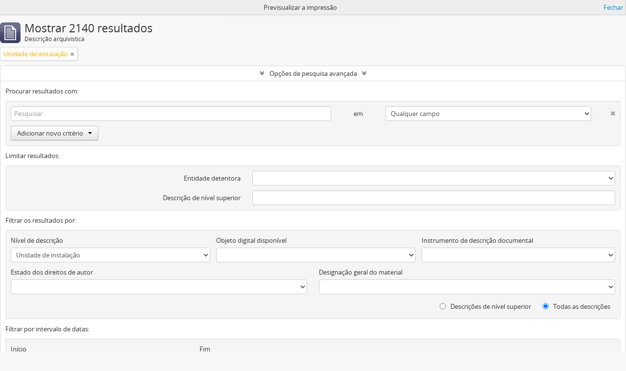

--- FILE ---
content_type: text/html; charset=utf-8
request_url: https://arquivocmrm.cm-reguengos-monsaraz.pt/index.php/informationobject/browse?page=5&sort=lastUpdated&levels=448&sf_culture=pt&showAdvanced=1&topLod=0&media=print
body_size: 48813
content:
<!DOCTYPE html>
<html lang="pt" dir="ltr">
  <head>
    <meta http-equiv="Content-Type" content="text/html; charset=utf-8" />
<meta http-equiv="X-Ua-Compatible" content="IE=edge,chrome=1" />
    <meta name="title" content="Arquivo Online - Município de Reguengos de Monsaraz" />
<meta name="description" content="Arquivo Online - Município de Reguengos de Monsaraz" />
<meta name="viewport" content="initial-scale=1.0, user-scalable=no" />
    <title>Arquivo Online - Município de Reguengos de Monsaraz</title>
    <link rel="shortcut icon" href="/favicon.ico"/>
    <link href="/plugins/sfDrupalPlugin/vendor/drupal/misc/ui/ui.all.css" media="screen" rel="stylesheet" type="text/css" />
<link media="all" href="/plugins/arDominionPlugin/css/main.css" rel="stylesheet" type="text/css" />
<link href="/css/print-preview.css" media="screen" rel="stylesheet" type="text/css" />
            <script src="/vendor/jquery.js" type="text/javascript"></script>
<script src="/plugins/sfDrupalPlugin/vendor/drupal/misc/drupal.js" type="text/javascript"></script>
<script src="/vendor/yui/yahoo-dom-event/yahoo-dom-event.js" type="text/javascript"></script>
<script src="/vendor/yui/element/element-min.js" type="text/javascript"></script>
<script src="/vendor/yui/button/button-min.js" type="text/javascript"></script>
<script src="/vendor/yui/container/container_core-min.js" type="text/javascript"></script>
<script src="/vendor/yui/menu/menu-min.js" type="text/javascript"></script>
<script src="/vendor/modernizr.js" type="text/javascript"></script>
<script src="/vendor/jquery-ui.js" type="text/javascript"></script>
<script src="/vendor/jquery.ui.resizable.min.js" type="text/javascript"></script>
<script src="/vendor/jquery.expander.js" type="text/javascript"></script>
<script src="/vendor/jquery.masonry.js" type="text/javascript"></script>
<script src="/vendor/jquery.imagesloaded.js" type="text/javascript"></script>
<script src="/vendor/bootstrap/js/bootstrap.js" type="text/javascript"></script>
<script src="/vendor/URI.js" type="text/javascript"></script>
<script src="/vendor/meetselva/attrchange.js" type="text/javascript"></script>
<script src="/js/qubit.js" type="text/javascript"></script>
<script src="/js/treeView.js" type="text/javascript"></script>
<script src="/js/clipboard.js" type="text/javascript"></script>
<script src="/plugins/sfDrupalPlugin/vendor/drupal/misc/jquery.once.js" type="text/javascript"></script>
<script src="/plugins/sfDrupalPlugin/vendor/drupal/misc/ui/ui.datepicker.js" type="text/javascript"></script>
<script src="/vendor/yui/connection/connection-min.js" type="text/javascript"></script>
<script src="/vendor/yui/datasource/datasource-min.js" type="text/javascript"></script>
<script src="/vendor/yui/autocomplete/autocomplete-min.js" type="text/javascript"></script>
<script src="/js/autocomplete.js" type="text/javascript"></script>
<script src="/js/dominion.js" type="text/javascript"></script>
  <script type="text/javascript">
//<![CDATA[
jQuery.extend(Qubit, {"relativeUrlRoot":""});
//]]>
</script></head>
  <body class="yui-skin-sam informationobject browse">

    


<header id="top-bar">

      <a id="logo" rel="home" href="/index.php/" title=""><img alt="AtoM" src="/images/logo.png" /></a>  
  
  <nav>

    
  <div id="user-menu">

    <button class="top-item top-dropdown" data-toggle="dropdown" data-target="#" aria-expanded="false">Entrar</button>

    <div class="top-dropdown-container">

      <div class="top-dropdown-arrow">
        <div class="arrow"></div>
      </div>

      <div class="top-dropdown-header">
        <h2>Já possui uma conta?</h2>
      </div>

      <div class="top-dropdown-body">

        <form action="/index.php/user/login" method="post">
          <input type="hidden" name="next" value="https://arquivocmrm.cm-reguengos-monsaraz.pt/index.php/informationobject/browse?page=5&amp;sort=lastUpdated&amp;levels=448&amp;sf_culture=pt&amp;showAdvanced=1&amp;topLod=0&amp;media=print" id="next" />
          <div class="form-item form-item-email">
  <label for="email">Email <span class="form-required" title="This field is required.">*</span></label>
  <input type="text" name="email" id="email" />
  
</div>

          <div class="form-item form-item-password">
  <label for="password">Senha <span class="form-required" title="This field is required.">*</span></label>
  <input type="password" name="password" autocomplete="off" id="password" />
  
</div>

          <button type="submit">Entrar</button>

        </form>

      </div>

      <div class="top-dropdown-bottom"></div>

    </div>

  </div>


    <div id="quick-links-menu" data-toggle="tooltip" data-title="Ligações rápidas">

  <button class="top-item" data-toggle="dropdown" data-target="#" aria-expanded="false">Ligações rápidas</button>

  <div class="top-dropdown-container">

    <div class="top-dropdown-arrow">
      <div class="arrow"></div>
    </div>

    <div class="top-dropdown-header">
      <h2>Ligações rápidas</h2>
    </div>

    <div class="top-dropdown-body">
      <ul>
                              <li><a href="/index.php/" title="Início">Início</a></li>
                                        <li><a href="/index.php/about" title="Sobre">Sobre</a></li>
                                        <li><a href="http://docs.accesstomemory.org/" title="Ajuda">Ajuda</a></li>
                                                                              </ul>
    </div>

    <div class="top-dropdown-bottom"></div>

  </div>

</div>

          <div id="language-menu" data-toggle="tooltip" data-title="Idioma">

  <button class="top-item" data-toggle="dropdown" data-target="#" aria-expanded="false">Idioma</button>

  <div class="top-dropdown-container">

    <div class="top-dropdown-arrow">
      <div class="arrow"></div>
    </div>

    <div class="top-dropdown-header">
      <h2>Idioma</h2>
    </div>

    <div class="top-dropdown-body">
      <ul>
                  <li>
            <a href="/index.php/informationobject/browse?sf_culture=en&amp;page=5&amp;sort=lastUpdated&amp;levels=448&amp;showAdvanced=1&amp;topLod=0&amp;media=print" title="English">English</a>          </li>
                  <li>
            <a href="/index.php/informationobject/browse?sf_culture=es&amp;page=5&amp;sort=lastUpdated&amp;levels=448&amp;showAdvanced=1&amp;topLod=0&amp;media=print" title="español">español</a>          </li>
                  <li class="active">
            <a href="/index.php/informationobject/browse?sf_culture=pt&amp;page=5&amp;sort=lastUpdated&amp;levels=448&amp;showAdvanced=1&amp;topLod=0&amp;media=print" title="português">português</a>          </li>
              </ul>
    </div>

    <div class="top-dropdown-bottom"></div>

  </div>

</div>
    
    <div id="clipboard-menu" data-toggle="tooltip" data-title="Área de transferência" data-alert-message="Nota: Os itens da área de transferência não inseridos nesta página serão removidos da área de transferência quando a página for atualizada. Poderá re-selecioná-los agora, ou recarregar a página para removê-los completamente. Usando os botões de ordenação ou de pré-visualização de impressão também causará um recarregamento da página - assim, qualquer coisa atualmente desselecionada será perdida!">

  <button class="top-item" data-toggle="dropdown" data-target="#" aria-expanded="false">
    Área de transferência      </button>

  <div class="top-dropdown-container">

    <div class="top-dropdown-arrow">
      <div class="arrow"></div>
    </div>

    <div class="top-dropdown-header">
      <h2>Área de transferência</h2>
      <span id="count-block" data-information-object-label="Descrição arquivística" data-actor-object-label="Registo de autoridade" data-repository-object-label="Instituição de arquivo">
              </span>
    </div>

    <div class="top-dropdown-body">
      <ul>
        <li class="leaf" id="node_clearClipboard"><a href="/index.php/user/clipboardClear" title="Limpar todas as selecções">Limpar todas as selecções</a></li><li class="leaf" id="node_goToClipboard"><a href="/index.php/user/clipboard" title="Ir para a área de transferência">Ir para a área de transferência</a></li>      </ul>
    </div>

    <div class="top-dropdown-bottom"></div>

  </div>

</div>

    
  </nav>

  <div id="search-bar">

    <div id="browse-menu">

  <button class="top-item top-dropdown" data-toggle="dropdown" data-target="#" aria-expanded="false">Navegar</button>

  <div class="top-dropdown-container top-dropdown-container-right">

    <div class="top-dropdown-arrow">
      <div class="arrow"></div>
    </div>

    <div class="top-dropdown-header">
      <h2>Navegar</h2>
    </div>

    <div class="top-dropdown-body">
      <ul>
        <li class="active leaf" id="node_browseInformationObjects"><a href="/index.php/informationobject/browse" title="Descrições arquivísticas">Descrições arquivísticas</a></li><li class="leaf" id="node_browseActors"><a href="/index.php/actor/browse" title="Registos de autoridade">Registos de autoridade</a></li><li class="leaf" id="node_browseRepositories"><a href="/index.php/repository/browse" title="Instituição arquivística">Instituição arquivística</a></li><li class="leaf" id="node_browseFunctions"><a href="/index.php/function/browse" title="Funções">Funções</a></li><li class="leaf" id="node_browseSubjects"><a href="/index.php/taxonomy/browse/id/35" title="Assuntos">Assuntos</a></li><li class="leaf" id="node_browsePlaces"><a href="/index.php/taxonomy/browse/id/42" title="Locais">Locais</a></li><li class="leaf" id="node_browseDigitalObjects"><a href="/index.php/informationobject/browse?view=card&amp;onlyMedia=1&amp;topLod=0" title="Objeto digital">Objeto digital</a></li>      </ul>
    </div>

    <div class="top-dropdown-bottom"></div>

  </div>

</div>

    <div id="search-form-wrapper" role="search">

  <h2>Pesquisar</h2>

  <form action="/index.php/informationobject/browse" data-autocomplete="/index.php/search/autocomplete" autocomplete="off">

    <input type="hidden" name="topLod" value="0"/>

          <input type="text" name="query" value="" placeholder="Pesquisar"/>
    
    <button><span>Pesquisar</span></button>

    <div id="search-realm" class="search-popover">

      
        <div>
          <label>
                          <input name="repos" type="radio" value checked="checked" data-placeholder="Pesquisar">
                        Pesquisa global          </label>
        </div>

        
        
      
      <div class="search-realm-advanced">
        <a href="/index.php/informationobject/browse?showAdvanced=1&topLod=0">
          Pesquisa avançada&nbsp;&raquo;
        </a>
      </div>

    </div>

  </form>

</div>

  </div>

  
</header>

  <div id="site-slogan">
    <div class="container">
      <div class="row">
        <div class="span12">
          <span>Arquivo Online - Município de Reguengos de Monsaraz</span>
        </div>
      </div>
    </div>
  </div>

    
    <div id="wrapper" class="container" role="main">

      
        
      <div class="row">

        <div class="span3">

          <div id="sidebar">

            
    <section id="facets">

      <div class="visible-phone facets-header">
        <a class="x-btn btn-wide">
          <i class="fa fa-filter"></i>
          Filtros        </a>
      </div>

      <div class="content">

        
        <h2>Limite os seus resultados por:</h2>

        
        
      <section class="facet">
  
    <div class="facet-header">
              <h3><a href="#" aria-expanded="false">Parte de </a></h3>
          </div>

    <div class="facet-body" id="#facet-collection">

      
      <ul>

                  <li class="active">
                  <a title="" href="/index.php/informationobject/browse?sort=lastUpdated&amp;levels=448&amp;sf_culture=pt&amp;showAdvanced=1&amp;topLod=0&amp;media=print">Todos</a>          </li>

                  <li >
            <a title="" href="/index.php/informationobject/browse?collection=450&amp;sort=lastUpdated&amp;levels=448&amp;sf_culture=pt&amp;showAdvanced=1&amp;topLod=0&amp;media=print">Câmara Municipal de Reguengos de Monsaraz<span>, 2079 resultados</span></a>            <span class="facet-count" aria-hidden="true">2079</span>
          </li>
                  <li >
            <a title="" href="/index.php/informationobject/browse?collection=696&amp;sort=lastUpdated&amp;levels=448&amp;sf_culture=pt&amp;showAdvanced=1&amp;topLod=0&amp;media=print">Administração do Concelho de Reguengos<span>, 63 resultados</span></a>            <span class="facet-count" aria-hidden="true">63</span>
          </li>
                  <li >
            <a title="" href="/index.php/informationobject/browse?collection=15853&amp;sort=lastUpdated&amp;levels=448&amp;sf_culture=pt&amp;showAdvanced=1&amp;topLod=0&amp;media=print">Arquivo Intermédio da Câmara Municipal de Reguengos de Monsaraz<span>, 4 resultados</span></a>            <span class="facet-count" aria-hidden="true">4</span>
          </li>
        
      </ul>

    </div>

  </section>


                          
        
      <section class="facet">
  
    <div class="facet-header">
              <h3><a href="#" aria-expanded="false">Produtor</a></h3>
          </div>

    <div class="facet-body" id="#facet-names">

      
      <ul>

                  <li class="active">
                  <a title="" href="/index.php/informationobject/browse?sort=lastUpdated&amp;levels=448&amp;sf_culture=pt&amp;showAdvanced=1&amp;topLod=0&amp;media=print">Todos</a>          </li>

                  <li >
            <a title="" href="/index.php/informationobject/browse?creators=443&amp;sort=lastUpdated&amp;levels=448&amp;sf_culture=pt&amp;showAdvanced=1&amp;topLod=0&amp;media=print">Câmara Municipal de Reguengos de Monsaraz<span>, 2073 resultados</span></a>            <span class="facet-count" aria-hidden="true">2073</span>
          </li>
                  <li >
            <a title="" href="/index.php/informationobject/browse?creators=695&amp;sort=lastUpdated&amp;levels=448&amp;sf_culture=pt&amp;showAdvanced=1&amp;topLod=0&amp;media=print">Administração do Concelho de Reguengos<span>, 63 resultados</span></a>            <span class="facet-count" aria-hidden="true">63</span>
          </li>
        
      </ul>

    </div>

  </section>


        
      <section class="facet">
  
    <div class="facet-header">
              <h3><a href="#" aria-expanded="false">Nome</a></h3>
          </div>

    <div class="facet-body" id="#facet-names">

      
      <ul>

                  <li class="active">
                  <a title="" href="/index.php/informationobject/browse?sort=lastUpdated&amp;levels=448&amp;sf_culture=pt&amp;showAdvanced=1&amp;topLod=0&amp;media=print">Todos</a>          </li>

                  <li >
            <a title="" href="/index.php/informationobject/browse?names=443&amp;sort=lastUpdated&amp;levels=448&amp;sf_culture=pt&amp;showAdvanced=1&amp;topLod=0&amp;media=print">Câmara Municipal de Reguengos de Monsaraz<span>, 2073 resultados</span></a>            <span class="facet-count" aria-hidden="true">2073</span>
          </li>
                  <li >
            <a title="" href="/index.php/informationobject/browse?names=695&amp;sort=lastUpdated&amp;levels=448&amp;sf_culture=pt&amp;showAdvanced=1&amp;topLod=0&amp;media=print">Administração do Concelho de Reguengos<span>, 63 resultados</span></a>            <span class="facet-count" aria-hidden="true">63</span>
          </li>
        
      </ul>

    </div>

  </section>


        
        
        
        
      <section class="facet open">
  
    <div class="facet-header">
              <h3><a href="#" aria-expanded="true">Nível de descrição</a></h3>
          </div>

    <div class="facet-body" id="#facet-levelOfDescription">

      
      <ul>

                  <li>
                  <a title="" href="/index.php/informationobject/browse?sort=lastUpdated&amp;sf_culture=pt&amp;showAdvanced=1&amp;topLod=0&amp;media=print">Todos</a>          </li>

                  <li class="active">
            <a title="" href="/index.php/informationobject/browse?levels=&amp;sort=lastUpdated&amp;sf_culture=pt&amp;showAdvanced=1&amp;topLod=0&amp;media=print">Unidade de instalação<span>, 2140 resultados</span></a>            <span class="facet-count" aria-hidden="true">2140</span>
          </li>
        
      </ul>

    </div>

  </section>


        
      </div>

    </section>

  
          </div>

        </div>

        <div class="span9">

          <div id="main-column">

                <div id="preview-message">
    Previsualizar a impressão    <a href="/index.php/informationobject/browse?page=5&amp;sort=lastUpdated&amp;levels=448&amp;sf_culture=pt&amp;showAdvanced=1&amp;topLod=0" title="Fechar">Fechar</a>  </div>

  <div class="multiline-header">
    <img alt="" src="/images/icons-large/icon-archival.png" />    <h1 aria-describedby="results-label">
              Mostrar 2140 resultados          </h1>
    <span class="sub" id="results-label">Descrição arquivística</span>
  </div>

            
  <section class="header-options">

    
    
    
    
    
          <span class="search-filter">
        Unidade de instalação                        <a href="/index.php/informationobject/browse?page=5&sort=lastUpdated&sf_culture=pt&showAdvanced=1&topLod=0&media=print" class="remove-filter"><i class="fa fa-times"></i></a>
      </span>
    
    
    
    
    
    
    
    
    
    
      </section>


            
  <section class="advanced-search-section">

  <a href="#" class="advanced-search-toggle open" aria-expanded="true">Opções de pesquisa avançada</a>

  <div class="advanced-search animateNicely" >

    <form name="advanced-search-form" method="get" action="/index.php/informationobject/browse">
      <input type="hidden" name="showAdvanced" value="1"/>

              <input type="hidden" name="sort" value="lastUpdated"/>
              <input type="hidden" name="media" value="print"/>
      
      <p>Procurar resultados com:</p>

      <div class="criteria">

        
          
        
        
        <div class="criterion">

          <select class="boolean" name="so0">
            <option value="and">e</option>
            <option value="or">ou</option>
            <option value="not">não</option>
          </select>

          <input class="query" type="text" placeholder="Pesquisar" name="sq0"/>

          <span>em</span>

          <select class="field" name="sf0">
            <option value="">Qualquer campo</option>
            <option value="title">Título</option>
                          <option value="archivalHistory">História do arquivo</option>
                        <option value="scopeAndContent">Âmbito e conteúdo</option>
            <option value="extentAndMedium">Dimensão e suporte</option>
            <option value="subject">Pontos de acesso - Assuntos</option>
            <option value="name">Pontos de acesso - Nomes</option>
            <option value="place">Pontos de acesso - Locais</option>
            <option value="genre">Pontos de acesso de género</option>
            <option value="identifier">Identificador</option>
            <option value="referenceCode">Código de referência</option>
            <option value="digitalObjectTranscript">Texto do objeto digital</option>
            <option value="findingAidTranscript">Texto do instrumento de pesquisa</option>
            <option value="allExceptFindingAidTranscript">Qualquer campo, exceto encontrar texto de ajuda</option>
          </select>

          <a href="#" class="delete-criterion"><i class="fa fa-times"></i></a>

        </div>

        <div class="add-new-criteria">
          <div class="btn-group">
            <a class="btn dropdown-toggle" data-toggle="dropdown" href="#">
              Adicionar novo critério<span class="caret"></span>
            </a>
            <ul class="dropdown-menu">
              <li><a href="#" id="add-criterion-and">E</a></li>
              <li><a href="#" id="add-criterion-or">Ou</a></li>
              <li><a href="#" id="add-criterion-not">Não</a></li>
            </ul>
          </div>
        </div>

      </div>

      <p>Limitar resultados:</p>

      <div class="criteria">

                  <div class="filter-row">
            <div class="filter">
              <div class="form-item form-item-repos">
  <label for="repos">Entidade detentora</label>
  <select name="repos" id="repos">
<option value="" selected="selected"></option>
<option value="441">Município de Reguengos de Monsaraz</option>
<option value="16761">Santa Casa da Misericórdia de Monsaraz</option>
<option value="17250">Sociedade Artística Reguenguense</option>
</select>
  
</div>
            </div>
          </div>
        
        <div class="filter-row">
          <div class="filter">
            <label for="collection">Descrição de nível superior</label>            <select name="collection" class="form-autocomplete" id="collection">

</select>            <input class="list" type="hidden" value="/index.php/informationobject/autocomplete?parent=1&filterDrafts=1"/>
          </div>
        </div>

      </div>

      <p>Filtrar os resultados por:</p>

      <div class="criteria">

        <div class="filter-row triple">

          <div class="filter-left">
            <div class="form-item form-item-levels">
  <label for="levels">Nível de descrição</label>
  <select name="levels" id="levels">
<option value=""></option>
<option value="227">Arquivo</option>
<option value="229">Coleção</option>
<option value="290">Documento composto</option>
<option value="232">Documento simples</option>
<option value="444">Fundo</option>
<option value="233">Item</option>
<option value="446">Secção</option>
<option value="230">Série</option>
<option value="228">Subarquivo</option>
<option value="445">Subfundo</option>
<option value="447">Subsecção</option>
<option value="231">Subsérie</option>
<option value="448" selected="selected">Unidade de instalação</option>
</select>
  
</div>
          </div>

          <div class="filter-center">
            <div class="form-item form-item-onlyMedia">
  <label for="onlyMedia">Objeto digital disponível</label>
  <select name="onlyMedia" id="onlyMedia">
<option value="" selected="selected"></option>
<option value="1">Sim</option>
<option value="0">Não</option>
</select>
  
</div>
          </div>

          <div class="filter-right">
            <div class="form-item form-item-findingAidStatus">
  <label for="findingAidStatus">Instrumento de descrição documental</label>
  <select name="findingAidStatus" id="findingAidStatus">
<option value="" selected="selected"></option>
<option value="yes">Sim</option>
<option value="no">Não</option>
<option value="generated">Gerado</option>
<option value="uploaded">Transferido</option>
</select>
  
</div>
          </div>

        </div>

                
                  <div class="filter-row">

                          <div class="filter-left">
                <div class="form-item form-item-copyrightStatus">
  <label for="copyrightStatus">Estado dos direitos de autor</label>
  <select name="copyrightStatus" id="copyrightStatus">
<option value="" selected="selected"></option>
<option value="343">Desconhecido</option>
<option value="342">Domínio público</option>
<option value="341">Protegido por copyright</option>
</select>
  
</div>
              </div>
            
                          <div class="filter-right">
                <div class="form-item form-item-materialType">
  <label for="materialType">Designação geral do material</label>
  <select name="materialType" id="materialType">
<option value="" selected="selected"></option>
<option value="267">Desenho arquitetónico</option>
<option value="275">Desenho técnico</option>
<option value="273">Documento filatélico</option>
<option value="274">Documento sonoro</option>
<option value="276">Documento textual</option>
<option value="270">Imagens em movimento</option>
<option value="268">Material cartográfico</option>
<option value="269">Material gráfico</option>
<option value="271">Múltiplos suportes</option>
<option value="272">Objeto</option>
</select>
  
</div>
              </div>
            
          </div>
        
        <div class="filter-row">

          <div class="lod-filter">
            <label>
              <input type="radio" name="topLod" value="1" >
              Descrições de nível superior            </label>
            <label>
              <input type="radio" name="topLod" value="0" checked>
              Todas as descrições            </label>
          </div>

        </div>

      </div>

      <p>Filtrar por intervalo de datas:</p>

      <div class="criteria">

        <div class="filter-row">

          <div class="start-date">
            <div class="form-item form-item-startDate">
  <label for="startDate">Início</label>
  <input placeholder="YYYY-MM-DD" type="text" name="startDate" id="startDate" />
  
</div>
          </div>

          <div class="end-date">
            <div class="form-item form-item-endDate">
  <label for="endDate">Fim</label>
  <input placeholder="YYYY-MM-DD" type="text" name="endDate" id="endDate" />
  
</div>
          </div>

          <div class="date-type">
            <label>
              <input type="radio" name="rangeType" value="inclusive" checked>
              Sobreposição            </label>
            <label>
              <input type="radio" name="rangeType" value="exact" >
              Exato            </label>
          </div>

          <a href="#" class="date-range-help-icon" aria-expanded="false"><i class="fa fa-question-circle"></i></a>

        </div>

        <div class="alert alert-info date-range-help animateNicely">
          Use estas opções para especificar como o intervalo de datas retorna resultados. "Exato" significa que as datas de início e fim das descrições devolvidas devem cair inteiramente dentro do intervalo de datas introduzido. "Sobreposição" significa que qualquer descrição, cuja data de início ou fim tocar ou sobrepor o intervalo de datas-alvo, será devolvida.        </div>

      </div>

      <section class="actions">
        <input type="submit" class="c-btn c-btn-submit" value="Pesquisar"/>
        <input type="button" class="reset c-btn c-btn-delete" value="Redefinir"/>
      </section>

    </form>

  </div>

</section>

  
    <section class="browse-options">
      <a  href="/index.php/informationobject/browse?page=5&sort=lastUpdated&levels=448&sf_culture=pt&showAdvanced=1&topLod=0&media=print">
  <i class="fa fa-print"></i>
  Previsualizar a impressão</a>

      
      <span>
        <span class="view-header-label">Ver:</span>

<div class="btn-group">
  <a class="btn fa fa-th-large " href="/index.php/informationobject/browse?view=card&amp;page=5&amp;sort=lastUpdated&amp;levels=448&amp;sf_culture=pt&amp;showAdvanced=1&amp;topLod=0&amp;media=print" title=" "> </a>
  <a class="btn fa fa-list active" href="/index.php/informationobject/browse?view=table&amp;page=5&amp;sort=lastUpdated&amp;levels=448&amp;sf_culture=pt&amp;showAdvanced=1&amp;topLod=0&amp;media=print" title=" "> </a></div>
      </span>

      <div id="sort-header">
  <div class="sort-options">

    <label>Ordenar por ordem:</label>

    <div class="dropdown">

      <div class="dropdown-selected">
                                  <span>Mais recente</span>
                  
      </div>

      <ul class="dropdown-options">

        <span class="pointer"></span>

                  <li>
                        <a href="/index.php/informationobject/browse?sort=alphabetic&page=5&levels=448&sf_culture=pt&showAdvanced=1&topLod=0&media=print" data-order="alphabetic">
              <span>Alfabética</span>
            </a>
          </li>
                  <li>
                        <a href="/index.php/informationobject/browse?sort=relevance&page=5&levels=448&sf_culture=pt&showAdvanced=1&topLod=0&media=print" data-order="relevance">
              <span>Relevância</span>
            </a>
          </li>
                  <li>
                        <a href="/index.php/informationobject/browse?sort=identifier&page=5&levels=448&sf_culture=pt&showAdvanced=1&topLod=0&media=print" data-order="identifier">
              <span>Identificador</span>
            </a>
          </li>
                  <li>
                        <a href="/index.php/informationobject/browse?sort=referenceCode&page=5&levels=448&sf_culture=pt&showAdvanced=1&topLod=0&media=print" data-order="referenceCode">
              <span>Código de referência</span>
            </a>
          </li>
                  <li>
                        <a href="/index.php/informationobject/browse?sort=startDate&page=5&levels=448&sf_culture=pt&showAdvanced=1&topLod=0&media=print" data-order="startDate">
              <span>Data de início</span>
            </a>
          </li>
                  <li>
                        <a href="/index.php/informationobject/browse?sort=endDate&page=5&levels=448&sf_culture=pt&showAdvanced=1&topLod=0&media=print" data-order="endDate">
              <span>Data fim</span>
            </a>
          </li>
              </ul>
    </div>
  </div>
</div>
    </section>

    <div id="content" class="browse-content">
      
                    
  <article class="search-result">

  
  <div class="search-result-description">

    <p class="title"><a href="/index.php/autos-de-arrematacao-das-fazendas-e-terrenos-da-camara" title="Autos de arrematação das fazendas e terrenos da Câmara">Autos de arrematação das fazendas e terrenos da Câmara</a></p>

    <button class="clipboard"
  data-clipboard-url="/index.php/user/clipboardToggleSlug"
  data-clipboard-slug="autos-de-arrematacao-das-fazendas-e-terrenos-da-camara"
  data-toggle="tooltip"  data-title="Adicionar à área de transferência"
  data-alt-title="Eliminar da área de transferência">
  Adicionar à área de transferência</button>

    <ul class="result-details">

                <li class="reference-code">PT MRM CMRM-D-002-0007</li>
      
              <li class="level-description">Unidade de instalação</li>
      
                                <li class="dates">1845-05-14 - 1846-02-28</li>
              
                    <p>Parte de <a href="/index.php/camara-municipal-de-reguengos-de-monsaraz-2" title="Câmara Municipal de Reguengos de Monsaraz">Câmara Municipal de Reguengos de Monsaraz</a></p>
          </ul>

          <p>Registo dos autos de arrematação das fazendas e dos terrenos da Câmara Municipal de Monsaraz durante os anos de 1845 a 1846.Termo de abertura: Dou como missão ao Secretário desta Câmara para numerar e rubricar este livro, lavrando os competentes t...</p>
    
          <p class="creation-details">Câmara Municipal de Reguengos de Monsaraz</p>
    
  </div>

</article>
      
  <article class="search-result">

  
  <div class="search-result-description">

    <p class="title"><a href="/index.php/autos-de-arrematacao-das-rendas-da-camara" title="Autos de arrematação das rendas da Câmara">Autos de arrematação das rendas da Câmara</a></p>

    <button class="clipboard"
  data-clipboard-url="/index.php/user/clipboardToggleSlug"
  data-clipboard-slug="autos-de-arrematacao-das-rendas-da-camara"
  data-toggle="tooltip"  data-title="Adicionar à área de transferência"
  data-alt-title="Eliminar da área de transferência">
  Adicionar à área de transferência</button>

    <ul class="result-details">

                <li class="reference-code">PT MRM CMRM-D-002-0006</li>
      
              <li class="level-description">Unidade de instalação</li>
      
                                <li class="dates">1844-03-04 - 1844-12-24</li>
              
                    <p>Parte de <a href="/index.php/camara-municipal-de-reguengos-de-monsaraz-2" title="Câmara Municipal de Reguengos de Monsaraz">Câmara Municipal de Reguengos de Monsaraz</a></p>
          </ul>

          <p>Registo dos autos de arrematação das rendas câmara Municipal de Monsaraz durante o ano de 1844.Termo de abertura: Este livro há-de servir para se lavrarem os Autos de Arrematação das rendas desta Câmara, vai numerado e rubricado por mim Presidente...</p>
    
          <p class="creation-details">Câmara Municipal de Reguengos de Monsaraz</p>
    
  </div>

</article>
      
  <article class="search-result">

  
  <div class="search-result-description">

    <p class="title"><a href="/index.php/autos-de-arrematacao-dos-bens-e-rendas-da-camara" title="Autos de Arrematação dos bens e rendas da Câmara">Autos de Arrematação dos bens e rendas da Câmara</a></p>

    <button class="clipboard"
  data-clipboard-url="/index.php/user/clipboardToggleSlug"
  data-clipboard-slug="autos-de-arrematacao-dos-bens-e-rendas-da-camara"
  data-toggle="tooltip"  data-title="Adicionar à área de transferência"
  data-alt-title="Eliminar da área de transferência">
  Adicionar à área de transferência</button>

    <ul class="result-details">

                <li class="reference-code">PT MRM CMRM-D-002-0005</li>
      
              <li class="level-description">Unidade de instalação</li>
      
                                <li class="dates">1838-08-24 - 1845-10-26</li>
              
                    <p>Parte de <a href="/index.php/camara-municipal-de-reguengos-de-monsaraz-2" title="Câmara Municipal de Reguengos de Monsaraz">Câmara Municipal de Reguengos de Monsaraz</a></p>
          </ul>

          <p>Registo dos autos de arrematação dos bens e das rendas da câmara Municipal de Reguengos durante os anos de 1838 a 1845.Termo de abertura: Há-de servir este livro para nele se inscreverem os termos, e autos de arrematação dos bens, e rendas deste C...</p>
    
          <p class="creation-details">Câmara Municipal de Reguengos de Monsaraz</p>
    
  </div>

</article>
      
  <article class="search-result">

  
  <div class="search-result-description">

    <p class="title"><a href="/index.php/autos-de-arrematacao-das-fazendas-arrendadas-pela-camara" title="Autos de arrematação das fazendas arrendadas pela Câmara">Autos de arrematação das fazendas arrendadas pela Câmara</a></p>

    <button class="clipboard"
  data-clipboard-url="/index.php/user/clipboardToggleSlug"
  data-clipboard-slug="autos-de-arrematacao-das-fazendas-arrendadas-pela-camara"
  data-toggle="tooltip"  data-title="Adicionar à área de transferência"
  data-alt-title="Eliminar da área de transferência">
  Adicionar à área de transferência</button>

    <ul class="result-details">

                <li class="reference-code">PT MRM CMRM-D-002-0004</li>
      
              <li class="level-description">Unidade de instalação</li>
      
                                <li class="dates">1826-01-16 - 1835-08-23</li>
              
                    <p>Parte de <a href="/index.php/camara-municipal-de-reguengos-de-monsaraz-2" title="Câmara Municipal de Reguengos de Monsaraz">Câmara Municipal de Reguengos de Monsaraz</a></p>
          </ul>

          <p>Registo dos autos de arrematação das fazendas arrendadas pela câmara Municipal de Monsaraz durante os anos de 1826 a 1835.Termo de abertura: Há-de servir este livro para lançar os autos de arrematação, das fazendas arrendadas, pela Câmara desta Vi...</p>
    
          <p class="creation-details">Câmara Municipal de Reguengos de Monsaraz</p>
    
  </div>

</article>
      
  <article class="search-result">

  
  <div class="search-result-description">

    <p class="title"><a href="/index.php/autos-de-arrematacao-dos-bens-da-camara" title="Autos de arrematação dos bens da Câmara">Autos de arrematação dos bens da Câmara</a></p>

    <button class="clipboard"
  data-clipboard-url="/index.php/user/clipboardToggleSlug"
  data-clipboard-slug="autos-de-arrematacao-dos-bens-da-camara"
  data-toggle="tooltip"  data-title="Adicionar à área de transferência"
  data-alt-title="Eliminar da área de transferência">
  Adicionar à área de transferência</button>

    <ul class="result-details">

                <li class="reference-code">PT MRM CMRM-D-002-0003</li>
      
              <li class="level-description">Unidade de instalação</li>
      
                                <li class="dates">1825-12-30 - 1837-12-31</li>
              
                    <p>Parte de <a href="/index.php/camara-municipal-de-reguengos-de-monsaraz-2" title="Câmara Municipal de Reguengos de Monsaraz">Câmara Municipal de Reguengos de Monsaraz</a></p>
          </ul>

          <p>Registo dos autos de arrematação dos bens da câmara Municipal de Monsaraz durante os anos de 1825 a 1837.Termo de abertura: Este livro há-de servir para as Arrematações das Rendas da Câmara: vai numerado e rubricado por mim Juíz de Fora. Monsaraz ...</p>
    
          <p class="creation-details">Câmara Municipal de Reguengos de Monsaraz</p>
    
  </div>

</article>
      
  <article class="search-result">

  
  <div class="search-result-description">

    <p class="title"><a href="/index.php/autos-de-arrematacao-dos-bens-e-rendas-da-camara-municipal" title="Autos de arrematação dos bens e rendas da Câmara Municipal">Autos de arrematação dos bens e rendas da Câmara Municipal</a></p>

    <button class="clipboard"
  data-clipboard-url="/index.php/user/clipboardToggleSlug"
  data-clipboard-slug="autos-de-arrematacao-dos-bens-e-rendas-da-camara-municipal"
  data-toggle="tooltip"  data-title="Adicionar à área de transferência"
  data-alt-title="Eliminar da área de transferência">
  Adicionar à área de transferência</button>

    <ul class="result-details">

                <li class="reference-code">PT MRM CMRM-D-002-0002</li>
      
              <li class="level-description">Unidade de instalação</li>
      
                                <li class="dates">1825-05-28 - 1826-08-30</li>
              
                    <p>Parte de <a href="/index.php/camara-municipal-de-reguengos-de-monsaraz-2" title="Câmara Municipal de Reguengos de Monsaraz">Câmara Municipal de Reguengos de Monsaraz</a></p>
          </ul>

          <p>Registo dos autos de arrematação dos bens e das rendas da Câmara Municipal de Monsaraz durante os anos de 1825 a 1826.Termo de abertura: Há-de servir para se lançarem as Arrematações dos bens e rendas do Concelho desta Vila: vai ser por mim numera...</p>
    
          <p class="creation-details">Câmara Municipal de Reguengos de Monsaraz</p>
    
  </div>

</article>
      
  <article class="search-result">

  
  <div class="search-result-description">

    <p class="title"><a href="/index.php/autos-de-arrematacao-dos-bens-da-camara-municipal" title="Autos de arrematação dos bens da Câmara Municipal">Autos de arrematação dos bens da Câmara Municipal</a></p>

    <button class="clipboard"
  data-clipboard-url="/index.php/user/clipboardToggleSlug"
  data-clipboard-slug="autos-de-arrematacao-dos-bens-da-camara-municipal"
  data-toggle="tooltip"  data-title="Adicionar à área de transferência"
  data-alt-title="Eliminar da área de transferência">
  Adicionar à área de transferência</button>

    <ul class="result-details">

                <li class="reference-code">PT MRM CMRM-D-002-0001</li>
      
              <li class="level-description">Unidade de instalação</li>
      
                                <li class="dates">1783-01-01 - 1825-05-09</li>
              
                    <p>Parte de <a href="/index.php/camara-municipal-de-reguengos-de-monsaraz-2" title="Câmara Municipal de Reguengos de Monsaraz">Câmara Municipal de Reguengos de Monsaraz</a></p>
          </ul>

          <p>Registo dos autos de arrematação dos bens da Câmara Municipal de Monsaraz durante os anos de 1783 a 1825.Termo de abertura: Há-de servir este livro para nele se inscreverem os termos das arrematações dos bens e rendas deste Concelho. Vai todo nume...</p>
    
          <p class="creation-details">Câmara Municipal de Reguengos de Monsaraz</p>
    
  </div>

</article>
      
  <article class="search-result">

  
  <div class="search-result-description">

    <p class="title"><a href="/index.php/tombo-dos-foros-do-concelho-de-monsaraz" title="Tombo dos foros do concelho de Monsaraz">Tombo dos foros do concelho de Monsaraz</a></p>

    <button class="clipboard"
  data-clipboard-url="/index.php/user/clipboardToggleSlug"
  data-clipboard-slug="tombo-dos-foros-do-concelho-de-monsaraz"
  data-toggle="tooltip"  data-title="Adicionar à área de transferência"
  data-alt-title="Eliminar da área de transferência">
  Adicionar à área de transferência</button>

    <ul class="result-details">

                <li class="reference-code">PT MRM CMRM-D-001-0006</li>
      
              <li class="level-description">Unidade de instalação</li>
      
                                <li class="dates">1814-09-10 - 1836-02-09</li>
              
                    <p>Parte de <a href="/index.php/camara-municipal-de-reguengos-de-monsaraz-2" title="Câmara Municipal de Reguengos de Monsaraz">Câmara Municipal de Reguengos de Monsaraz</a></p>
          </ul>

          <p>Registo dos foros do concelho de Monsaraz de 1814 a 1836. Contém o registo dos foros da coutada de Monsaraz e do Baldio da Machoa.Termo de abertura: Há-de servir para Tombo de foros do concelho desta Vila: vai numerado e rubricado por mim Juíz de ...</p>
    
          <p class="creation-details">Câmara Municipal de Reguengos de Monsaraz</p>
    
  </div>

</article>
      
  <article class="search-result">

  
  <div class="search-result-description">

    <p class="title"><a href="/index.php/livro-de-medicao-e-tombo-das-courelas-da-herdade-do-morgado" title="Livro de medição e tombo das courelas da Herdade do Morgado">Livro de medição e tombo das courelas da Herdade do Morgado</a></p>

    <button class="clipboard"
  data-clipboard-url="/index.php/user/clipboardToggleSlug"
  data-clipboard-slug="livro-de-medicao-e-tombo-das-courelas-da-herdade-do-morgado"
  data-toggle="tooltip"  data-title="Adicionar à área de transferência"
  data-alt-title="Eliminar da área de transferência">
  Adicionar à área de transferência</button>

    <ul class="result-details">

                <li class="reference-code">PT MRM CMRM-D-001-0005</li>
      
              <li class="level-description">Unidade de instalação</li>
      
                                <li class="dates">1749-05-01 - 1749-05-13</li>
              
                    <p>Parte de <a href="/index.php/camara-municipal-de-reguengos-de-monsaraz-2" title="Câmara Municipal de Reguengos de Monsaraz">Câmara Municipal de Reguengos de Monsaraz</a></p>
          </ul>

          <p>Livro da Medição e tombo, das Courelas da Herdade do Morgado, que foram dadas para vinhas e hoje pertencem seus respectivos foros, ao Capitão Simão de Oliveira.</p>
    
          <p class="creation-details">Câmara Municipal de Reguengos de Monsaraz</p>
    
  </div>

</article>
      
  <article class="search-result">

  
  <div class="search-result-description">

    <p class="title"><a href="/index.php/foros-monsaraz-3" title="Foros - Monsaraz">Foros - Monsaraz</a></p>

    <button class="clipboard"
  data-clipboard-url="/index.php/user/clipboardToggleSlug"
  data-clipboard-slug="foros-monsaraz-3"
  data-toggle="tooltip"  data-title="Adicionar à área de transferência"
  data-alt-title="Eliminar da área de transferência">
  Adicionar à área de transferência</button>

    <ul class="result-details">

                <li class="reference-code">PT MRM CMRM-D-001-0004</li>
      
              <li class="level-description">Unidade de instalação</li>
      
                                <li class="dates">1746-11-03 - 1754-01-30</li>
              
                    <p>Parte de <a href="/index.php/camara-municipal-de-reguengos-de-monsaraz-2" title="Câmara Municipal de Reguengos de Monsaraz">Câmara Municipal de Reguengos de Monsaraz</a></p>
          </ul>

          <p>Autos de medição, demarcação e tombos dos foros do concelho de Monsaraz - tomo IV.Termo de abertura: Este livro tem quatrocentas e noventa e três folhas que todas vão numeradas e rubricadas com a minha rubrica de que uso (...) por determinação da ...</p>
    
          <p class="creation-details">Câmara Municipal de Reguengos de Monsaraz</p>
    
  </div>

</article>
            </div>

  

                
  <section>

    <div class="result-count">
              Resultados 41 a 50 de 2140          </div>

    <div class="visible-phone">
      <div class="pager">
        <ul>

                      <li class="previous">
              <a href="/index.php/informationobject/browse?page=4&amp;sort=lastUpdated&amp;levels=448&amp;sf_culture=pt&amp;showAdvanced=1&amp;topLod=0&amp;media=print" title="&laquo; Anterior">&laquo; Anterior</a>            </li>
          
                      <li class="next">
              <a href="/index.php/informationobject/browse?page=6&amp;sort=lastUpdated&amp;levels=448&amp;sf_culture=pt&amp;showAdvanced=1&amp;topLod=0&amp;media=print" title="Próximo &raquo;">Próximo &raquo;</a>            </li>
          
        </ul>
      </div>
    </div>

    <div class="hidden-phone">
      <div class="pagination pagination-centered">
        <ul>

          
                      <li class="previous">
              <a href="/index.php/informationobject/browse?page=4&amp;sort=lastUpdated&amp;levels=448&amp;sf_culture=pt&amp;showAdvanced=1&amp;topLod=0&amp;media=print" title="&laquo; Anterior">&laquo; Anterior</a>            </li>
          
          
            
                              <li><a title="Ir para a página 1" href="/index.php/informationobject/browse?page=1&amp;sort=lastUpdated&amp;levels=448&amp;sf_culture=pt&amp;showAdvanced=1&amp;topLod=0&amp;media=print">1</a></li>
              
                              <li class="dots"><span>...</span></li>
              
            
                          <li><a title="Ir para a página 2" href="/index.php/informationobject/browse?page=2&amp;sort=lastUpdated&amp;levels=448&amp;sf_culture=pt&amp;showAdvanced=1&amp;topLod=0&amp;media=print">2</a></li>
            
          
            
                          <li><a title="Ir para a página 3" href="/index.php/informationobject/browse?page=3&amp;sort=lastUpdated&amp;levels=448&amp;sf_culture=pt&amp;showAdvanced=1&amp;topLod=0&amp;media=print">3</a></li>
            
          
            
                          <li><a title="Ir para a página 4" href="/index.php/informationobject/browse?page=4&amp;sort=lastUpdated&amp;levels=448&amp;sf_culture=pt&amp;showAdvanced=1&amp;topLod=0&amp;media=print">4</a></li>
            
          
            
                          <li class="active"><span>5</span></li>
            
          
            
                          <li><a title="Ir para a página 6" href="/index.php/informationobject/browse?page=6&amp;sort=lastUpdated&amp;levels=448&amp;sf_culture=pt&amp;showAdvanced=1&amp;topLod=0&amp;media=print">6</a></li>
            
          
            
                          <li><a title="Ir para a página 7" href="/index.php/informationobject/browse?page=7&amp;sort=lastUpdated&amp;levels=448&amp;sf_culture=pt&amp;showAdvanced=1&amp;topLod=0&amp;media=print">7</a></li>
            
          
            
                          <li><a title="Ir para a página 8" href="/index.php/informationobject/browse?page=8&amp;sort=lastUpdated&amp;levels=448&amp;sf_culture=pt&amp;showAdvanced=1&amp;topLod=0&amp;media=print">8</a></li>
            
          
                      <li class="dots"><span>...</span></li>
            <li class="last">
              <a href="/index.php/informationobject/browse?page=214&amp;sort=lastUpdated&amp;levels=448&amp;sf_culture=pt&amp;showAdvanced=1&amp;topLod=0&amp;media=print" title="214">214</a>            </li>
          
                      <li class="next">
              <a href="/index.php/informationobject/browse?page=6&amp;sort=lastUpdated&amp;levels=448&amp;sf_culture=pt&amp;showAdvanced=1&amp;topLod=0&amp;media=print" title="Próximo &raquo;">Próximo &raquo;</a>            </li>
          
        </ul>
      </div>
    </div>

  </section>

  
          </div>

        </div>

      </div>

    </div>

    
    <footer>

  
  
  <div id="print-date">
    Impressão: 2026-01-23  </div>

</footer>


  </body>
</html>
